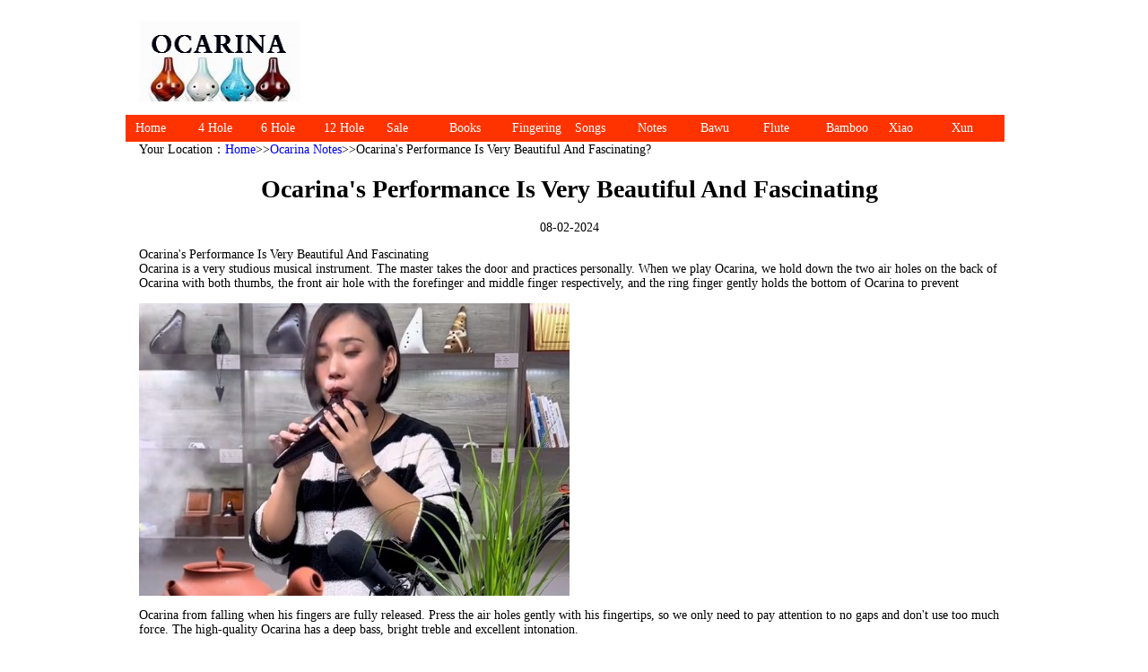

--- FILE ---
content_type: text/html
request_url: http://ocarinas.top/notes/1-58.html
body_size: 2495
content:
<!DOCTYPE html PUBLIC "-//W3C//DTD XHTML 1.0 Transitional//EN" "http://www.w3.org/TR/xhtml1/DTD/xhtml1-transitional.dtd">
<html xmlns="http://www.w3.org/1999/xhtml">
<head>
<style>a{TExT-DECORATION:none}a:hover{TExT-DECORATION:underline}</style>
<meta http-equiv="Content-Type" content="text/html; charset=utf-8"/> 
<title>Ocarina's Performance Is Very Beautiful And Fascinating-Ocarina Notes - Ocarina</title>
<meta name="Keywords" content="Ocarina's Performance Is Very Beautiful And Fascinating" />
<meta name="Description" content="Ocarina provide Ocarina Notes,This article is Ocarina's Performance Is Very Beautiful And Fascinating" />
<style>
table { border:0;}
td {border:0px solid #ccc;} body,td,th {
	font-size: 14px;
}
</style>
<script src="../SpryAssets/SpryMenuBar.js" type="text/javascript"></script>
<link href="../SpryAssets/SpryMenuBarHorizontal.css" rel="stylesheet" type="text/css" />
<link href="../SpryAssets/SpryMenuBarVertical.css" rel="stylesheet" type="text/css" />
<style type="text/css">
<!--
.Q {font-size: 16px;
	color: #F00;
}
.STYLE1 {color: #FF0000}
.STYLE3 {color: #000000; font-size: 16px;}
.STYLE4 {color: #000000}
-->
</style>
<script async src="https://pagead2.googlesyndication.com/pagead/js/adsbygoogle.js?client=ca-pub-5113719865400681"
     crossorigin="anonymous"></script>
</head>
<body>
<table width="970" border="0" align="center" cellpadding="0" cellspacing="0">
  <tr>
    <td width="200" height="120"><a href="../index.html" target="_blank"><img src="../images/logo.jpg" alt="Ocarina" title="Ocarina Home" width="180" height="90" border="0" /></a></td>
    <td><div align="center"><script async src="//pagead2.googlesyndication.com/pagead/js/adsbygoogle.js"></script>
<!-- 728x90, 创建于 10-12-8 -->
<ins class="adsbygoogle"
     style="display:inline-block;width:728px;height:90px"
     data-ad-client="ca-pub-5113719865400681"
     data-ad-slot="2715569399"></ins>
<script>
(adsbygoogle = window.adsbygoogle || []).push({});
</script></div></td>
  </tr>
</table>
<table width="1000" border="0" align="center" cellpadding="0" cellspacing="0">
<tr><td height="25"><ul id="MenuBar1" class="MenuBarHorizontal">   
<li><a href="../index.html" title="Ocarina Home" target="_blank">Home</a></LI>
<li><a href="../4-hole/1.html" title="4 Hole Ocarina Tabs" target="_blank">4 Hole</a></li>
<li><a href="../6-hole/1.html" title="6 Hole Ocarina Tabs" target="_blank">6 Hole</a></li>
<li><a href="../12-hole/1.html" title="12 Hole Ocarina Tabs" target="_blank">12 Hole</a></li>
<li><a href="../sale/1.html" title="Ocarina For Sale" target="_blank">Sale</a></li>
<li><a href="../books/1.html" title="Ocarina Books" target="_blank">Books</a></li>
<li><a href="../fingering/1.html" title="Ocarina Fingering Chart" target="_blank">Fingering</a></li>
<li><a href="../songs/1.html" title="Ocarina Songs" target="_blank">Songs</a></li>
<li><a href="1.html" title="Ocarina Notes" target="_blank">Notes</a></li>
<li><a href="../bawu/index.htm" title="Bawu Flute" target="_blank">Bawu</a></li>
<li><a href="../flute/index.htm" title="Flute" target="_blank">Flute</a></li>
<li><a href="../bamboo/index.htm" title="Bamboo Flute" target="_blank">Bamboo</a></li>
<li><a href="../xiao/index.htm" title="Bamboo Flute Xiao" target="_blank">Xiao</a></li>
<li><a href="../xun/index.htm" title="Xun" target="_blank">Xun</a></li>
</ul></td></tr>
</table>
<table width="970" border="0" align="center" cellpadding="0" cellspacing="0">
  <tr>
    <td width="970">Your Location：<a href="../index.html">Home</a>&gt;&gt;<a href="1.html">Ocarina Notes</a>&gt;&gt;Ocarina's Performance Is Very Beautiful And Fascinating?</td>
  </tr>
  
  
  <tr>
    <td><table width="970" border="0" align="center" cellpadding="0" cellspacing="0">
      <tr>
        <td><table width="960" border="0" cellpadding="0" cellspacing="0">
          
          <tr>
            <td width="480" colspan="2"><h1 align="center">Ocarina's Performance Is Very Beautiful And Fascinating</h1>
              <p align="center">08-02-2024</p>
              <p>Ocarina's Performance Is Very Beautiful And Fascinating<br />
                Ocarina is a very studious musical instrument. The master takes the door and practices personally. When we play Ocarina, we hold down the two air holes on the back of Ocarina with both thumbs, the front air hole with the forefinger and middle finger respectively, and the ring finger gently holds the bottom of Ocarina to prevent </p>
              <p><img src="images/58.jpg" width="480" height="326" /></p>
              <p>Ocarina from falling when his fingers are fully released. Press the air holes gently with his fingertips, so we only need to pay attention to no gaps and don't use too much force. The high-quality Ocarina has a deep bass, bright treble and excellent intonation.<br />
              </p>
              <p><br />
                <br />
              </p></td>
            </tr>
        </table>
          <table width="960" border="0" cellpadding="0" cellspacing="0">
            <tr>
              <td height="25" colspan="4" bgcolor="#FFCCCC">Ocarina Notes, <a href="1.html">More&gt;&gt; </a></td>
            </tr>
            <tr>
              <td><ul>
                  <li><a href="1-81.html"><img src="images/81.jpg" width="180" height="180" border="0" /></a></li>
                <li><a href="1-81.html">How do beginners learn Ocarina musical instruments well</a></li>
              </ul></td>
              <td><ul>
                  <li><a href="1-82.html"><img src="images/82.jpg" width="180" height="180" border="0" /></a></li>
                <li><a href="1-82.html">Correct flute holding and hole pressing steps in Ocarina</a></li>
              </ul></td>
              <td><ul>
                  <li><a href="1-83.html"><img src="images/83.jpg" width="180" height="180" border="0" /></a></li>
                <li><a href="1-83.html">Matters needing attention in pressing holes in Ocarina</a></li>
              </ul></td>
              <td><ul>
                  <li><a href="1-84.html"><img src="images/84.jpg" width="180" height="180" border="0" /></a></li>
                <li><a href="1-84.html">A brief introduction to Ocarina's characteristics</a></li>
              </ul></td>
            </tr>
            <tr>
              <td><ul>
                  <li><a href="1-73.html"><img src="images/73.jpg" width="180" height="180" border="0" /></a></li>
                <li><a href="1-73.html">A brief introduction to the historical development of Ocarina</a></li>
              </ul></td>
              <td><ul>
                  <li><a href="1-74.html"><img src="images/74.jpg" width="180" height="180" border="0" /></a></li>
                <li><a href="1-74.html">Ocarina is diverse and has undergone many improvements</a></li>
              </ul></td>
              <td><ul>
                  <li><a href="1-75.html"><img src="images/75.jpg" width="180" height="180" border="0" /></a></li>
                <li><a href="1-75.html">Ocarina is an ancient musical instrument in China</a></li>
              </ul></td>
              <td><ul>
                  <li><a href="1-76.html"><img src="images/76.jpg" width="180" height="180" border="0" /></a></li>
                <li><a href="1-76.html">What are the good Ocarina songs in the world?</a></li>
              </ul></td>
            </tr>
            <tr>
              <td>&nbsp;</td>
              <td>&nbsp;</td>
              <td>&nbsp;</td>
              <td>&nbsp;</td>
            </tr>
            <tr>
              <td width="240">&nbsp;</td>
              <td width="240">&nbsp;</td>
              <td width="240">&nbsp;</td>
              <td>&nbsp;</td>
            </tr>
          </table></td>
      </tr>
    </table></td>
  </tr>
  <tr>
    <td><div align="center">
      <p>CopyRight &copy; 2025<a href="../index.html"> Ocarina</a> All Rights Reserved</p>
      <p><a href="../contact.html">Contact</a>，<a href="../sitemap.html">Site Map</a></p>
      <p><img src="../images/ocarina-1.jpg" width="970" height="70" /></p>
    </div></td>
  </tr>
</table>
<!-- Default Statcounter code for ocarina http://www.ocarinas.top -->
<script type="text/javascript">
var sc_project=12923532; 
var sc_invisible=1; 
var sc_security="85b1a9d5"; 
</script>
<script type="text/javascript"
src="https://www.statcounter.com/counter/counter.js" async></script>
<noscript><div class="statcounter"><a title="Web Analytics"
href="https://statcounter.com/" target="_blank"><img class="statcounter"
src="https://c.statcounter.com/12923532/0/85b1a9d5/1/" alt="Web Analytics"
referrerPolicy="no-referrer-when-downgrade"></a></div></noscript>
<!-- End of Statcounter Code -->
</body>
</html>

--- FILE ---
content_type: text/html; charset=utf-8
request_url: https://www.google.com/recaptcha/api2/aframe
body_size: 266
content:
<!DOCTYPE HTML><html><head><meta http-equiv="content-type" content="text/html; charset=UTF-8"></head><body><script nonce="1m_XrR-1LElhprN-XHwLHw">/** Anti-fraud and anti-abuse applications only. See google.com/recaptcha */ try{var clients={'sodar':'https://pagead2.googlesyndication.com/pagead/sodar?'};window.addEventListener("message",function(a){try{if(a.source===window.parent){var b=JSON.parse(a.data);var c=clients[b['id']];if(c){var d=document.createElement('img');d.src=c+b['params']+'&rc='+(localStorage.getItem("rc::a")?sessionStorage.getItem("rc::b"):"");window.document.body.appendChild(d);sessionStorage.setItem("rc::e",parseInt(sessionStorage.getItem("rc::e")||0)+1);localStorage.setItem("rc::h",'1769891244489');}}}catch(b){}});window.parent.postMessage("_grecaptcha_ready", "*");}catch(b){}</script></body></html>